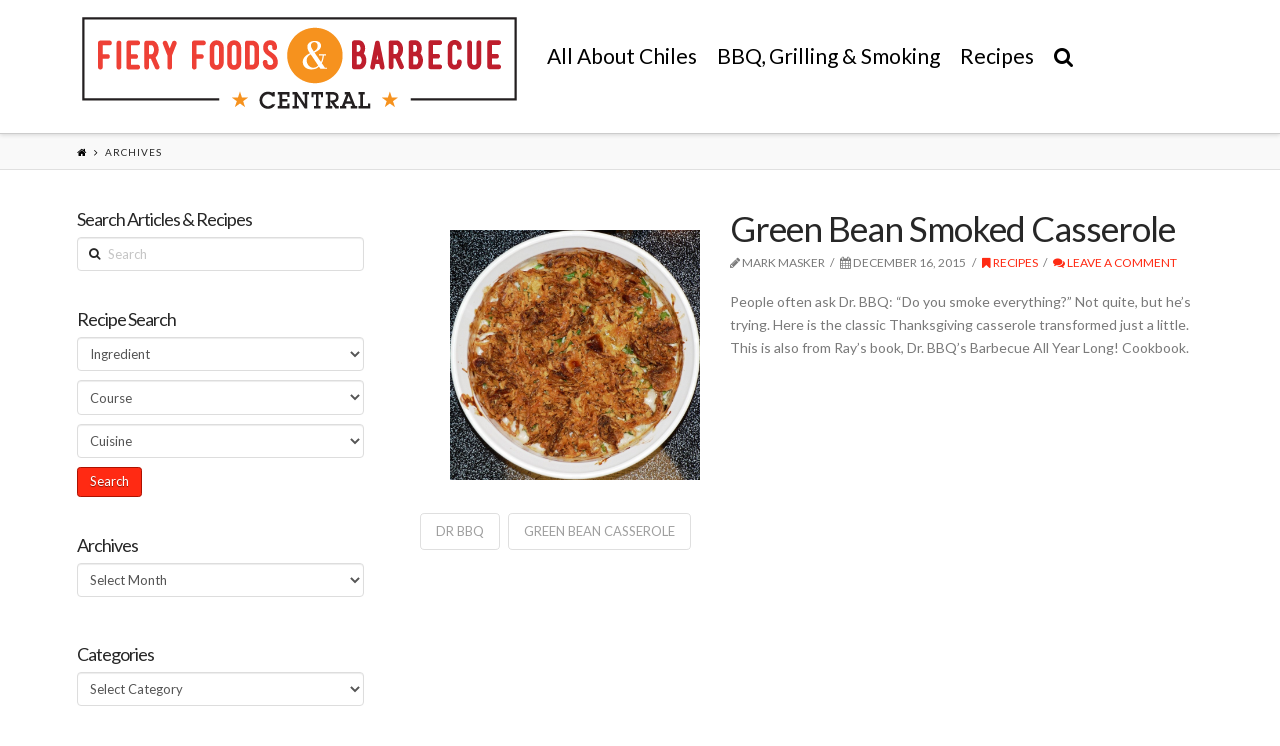

--- FILE ---
content_type: text/css
request_url: https://www.fieryfoodscentral.com/wp-content/uploads/formidable/css/formidablepro.css?ver=11302108
body_size: 8555
content:
/* WARNING: Any changes made to this file will be lost when your Formidable settings are updated */
.frm_form_field .grecaptcha-badge,.frm_hidden,.with_frm_style .frm_button.frm_hidden{display:none;}form input.frm_verify{display:none !important;}.with_frm_style fieldset{min-width:0;}legend.frm_hidden{display:none !important;}.with_frm_style .frm_form_fields{opacity:1;transition: opacity 0.1s linear;}.with_frm_style .frm_doing_ajax{opacity:.5;}.frm_transparent{color:transparent;}.input[type=file].frm_transparent:focus, .with_frm_style input[type=file]{background-color:transparent;border:none;outline:none;box-shadow:none;}.with_frm_style input[type=file]{display:initial;}.frm_preview_page:before{content:normal !important;}.frm_preview_page{padding:25px;}.with_frm_style .form-field.frm_col_field{clear:none;float:left;margin-right:20px;}.with_frm_style label.frm_primary_label{max-width:100%;}.with_frm_style .frm_top_container label.frm_primary_label,.with_frm_style .frm_hidden_container label.frm_primary_label,.with_frm_style .frm_pos_top{display:block;float:none;width:auto;}.with_frm_style .frm_inline_container label.frm_primary_label{margin-right:10px;}.with_frm_style .frm_right_container label.frm_primary_label,.with_frm_style .frm_pos_right{display:inline;float:right;margin-left:10px;}.with_frm_style .frm_none_container label.frm_primary_label,.with_frm_style .frm_pos_none,.frm_none_container label.frm_primary_label{display:none;}.with_frm_style .frm_section_heading.frm_hide_section{margin-top:0 !important;}.with_frm_style .frm_hidden_container label.frm_primary_label,.with_frm_style .frm_pos_hidden,.frm_hidden_container label.frm_primary_label{visibility:hidden;}.with_frm_style .frm_inside_container label.frm_primary_label{opacity:0;transition: opacity 0.1s linear;}.with_frm_style .frm_inside_container label.frm_visible,.frm_visible{opacity:1;}.with_frm_style .frm_description{clear:both;}.with_frm_style .frm_scale{margin-right:10px;text-align:center;float:left;}.with_frm_style .frm_scale input{display:block;margin:0;}.with_frm_style input[type=number][readonly]{-moz-appearance: textfield;}.with_frm_style select[multiple="multiple"]{height:auto;line-height:normal;}.with_frm_style select{white-space:pre-wrap;}.with_frm_style .frm_catlevel_2,.with_frm_style .frm_catlevel_3,.with_frm_style .frm_catlevel_4,.with_frm_style .frm_catlevel_5{margin-left:18px;}.with_frm_style .wp-editor-container{border:1px solid #e5e5e5;}.with_frm_style .quicktags-toolbar input{font-size:12px !important;}.with_frm_style .wp-editor-container textarea{border:none;}.with_frm_style textarea{height:auto;}.with_frm_style .auto_width #loginform input,.with_frm_style .auto_width input,.with_frm_style input.auto_width,.with_frm_style select.auto_width,.with_frm_style textarea.auto_width{width:auto;}.with_frm_style .frm_repeat_buttons{white-space:nowrap;}.with_frm_style .frm_button{text-decoration:none;border:1px solid #eee;padding:5px;display:inline;}.with_frm_style .frm_submit{clear:both;}.frm_inline_form .frm_form_field.form-field{margin-right:2.5%;display:inline-block;}.frm_inline_form .frm_submit{display:inline-block;}.with_frm_style.frm_center_submit .frm_submit{text-align:center;}.with_frm_style.frm_center_submit .frm_submit input[type=submit],.with_frm_style.frm_center_submit .frm_submit input[type=button],.with_frm_style.frm_center_submit .frm_submit button{margin-bottom:8px !important;}.with_frm_style .frm_submit input[type=submit],.with_frm_style .frm_submit input[type=button],.with_frm_style .frm_submit button{-webkit-appearance: none;cursor: pointer;}.with_frm_style.frm_center_submit .frm_submit .frm_ajax_loading{display: block;margin: 0 auto;}.with_frm_style .frm_loading_form .frm_ajax_loading{visibility:visible !important;}.with_frm_style .frm_loading_form .frm_button_submit {position: relative;opacity: .8;color: transparent !important;text-shadow: none !important;}.with_frm_style .frm_loading_form .frm_button_submit:hover,.with_frm_style .frm_loading_form .frm_button_submit:active,.with_frm_style .frm_loading_form .frm_button_submit:focus {cursor: not-allowed;color: transparent;outline: none !important;box-shadow: none;}.with_frm_style .frm_loading_form .frm_button_submit:before {content: '';display: inline-block;position: absolute;background: transparent;border: 1px solid #fff;border-top-color: transparent;border-left-color: transparent;border-radius: 50%;box-sizing: border-box;top: 50%;left: 50%;margin-top: -10px;margin-left: -10px;width: 20px;height: 20px;-webkit-animation: spin 2s linear infinite;-moz-animation:spin 2s linear infinite;-o-animation:  spin 2s linear infinite;animation: spin 2s linear infinite;}@keyframes spin {0% { transform: rotate(0deg); }100% { transform: rotate(360deg); }}.frm_forms.frm_style_formidable-style.with_frm_style{max-width:100%;direction:ltr;}.frm_style_formidable-style.with_frm_style,.frm_style_formidable-style.with_frm_style form,.frm_style_formidable-style.with_frm_style .frm-show-form div.frm_description p {text-align:left;}.frm_style_formidable-style.with_frm_style fieldset{border-width:0px;border-style:solid;border-color:#000000;margin:0;padding:0 0 15px 0;background-color:transparent;font-family:"Lucida Grande","Lucida Sans Unicode",Tahoma,sans-serif;}.frm_style_formidable-style.with_frm_style legend + h3,.frm_style_formidable-style.with_frm_style h3.frm_form_title{font-size:20px;color:#444444;font-family:"Lucida Grande","Lucida Sans Unicode",Tahoma,sans-serif;margin-top:10px;margin-bottom:10px;}.frm_style_formidable-style.with_frm_style .frm-show-form  .frm_section_heading h3{padding:15px 0 3px 0;margin:0;font-size:18px;font-family:"Lucida Grande","Lucida Sans Unicode",Tahoma,sans-serif;font-weight:bold;color:#444444;border:none;border-top:2px solid #e8e8e8;background-color:transparent}.frm_style_formidable-style.with_frm_style h3 .frm_after_collapse{display:inline;}.frm_style_formidable-style.with_frm_style h3 .frm_before_collapse{display:none;}.menu-edit #post-body-content .frm_style_formidable-style.with_frm_style .frm_section_heading h3{margin:0;}.frm_style_formidable-style.with_frm_style .frm_section_heading{margin-top:15px;}.frm_style_formidable-style.with_frm_style  .frm-show-form .frm_section_heading .frm_section_spacing,.menu-edit #post-body-content .frm_style_formidable-style.with_frm_style  .frm-show-form .frm_section_heading .frm_section_spacing{margin-bottom:12px;}.frm_style_formidable-style.with_frm_style .frm_repeat_sec{margin-bottom:20px;margin-top:20px;}.frm_style_formidable-style.with_frm_style label.frm_primary_label,.frm_style_formidable-style.with_frm_style.frm_login_form label{font-family:"Lucida Grande","Lucida Sans Unicode",Tahoma,sans-serif;font-size:14px;color:#444444;font-weight:bold;text-align:left;margin:0;padding:0 0 3px 0;width:auto;display:block;}.frm_style_formidable-style.with_frm_style .frm_form_field.frm_html_container,.frm_style_formidable-style.with_frm_style .frm_form_field .frm_show_it{font-family:"Lucida Grande","Lucida Sans Unicode",Tahoma,sans-serif;color:#666666;}.frm_style_formidable-style.with_frm_style .frm_form_field.frm_html_container{font-size:14px;}.frm_style_formidable-style.with_frm_style .frm_form_field .frm_show_it{font-size:14px;font-weight:normal;}.frm_style_formidable-style.with_frm_style .frm_icon_font{color:#444444;}.frm_style_formidable-style.with_frm_style .frm_icon_font.frm_minus_icon:before{content:"\e600";}.frm_style_formidable-style.with_frm_style .frm_icon_font.frm_plus_icon:before{content:"\e602";}.frm_style_formidable-style.with_frm_style .frm_icon_font.frm_minus_icon:before,.frm_style_formidable-style.with_frm_style .frm_icon_font.frm_plus_icon:before{color:#444444;}.frm_style_formidable-style.with_frm_style .frm_trigger.active .frm_icon_font.frm_arrow_icon:before{content:"\e62d";color:#444444;}.frm_style_formidable-style.with_frm_style .frm_trigger .frm_icon_font.frm_arrow_icon:before{content:"\e62a";color:#444444;}.frm_style_formidable-style.with_frm_style .form-field{margin-bottom:20px;}.frm_style_formidable-style.with_frm_style .frm_grid,.frm_style_formidable-style.with_frm_style .frm_grid_first,.frm_style_formidable-style.with_frm_style .frm_grid_odd {margin-bottom:0;}.frm_style_formidable-style.with_frm_style .form-field.frm_section_heading{margin-bottom:0;}.frm_style_formidable-style.with_frm_style p.description,.frm_style_formidable-style.with_frm_style div.description,.frm_style_formidable-style.with_frm_style div.frm_description,.frm_style_formidable-style.with_frm_style .frm-show-form > div.frm_description,.frm_style_formidable-style.with_frm_style .frm_error{margin:0;padding:0;font-family:"Lucida Grande","Lucida Sans Unicode",Tahoma,sans-serif;font-size:12px;color:#666666;font-weight:normal;text-align:left;font-style:normal;max-width:100%;}.frm_style_formidable-style.with_frm_style .frm-show-form div.frm_description p{font-size:14px;color:#666666;margin-top:10px;margin-bottom:25px;}.frm_style_formidable-style.with_frm_style .frm_left_container label.frm_primary_label{float:left;display:inline;width:150px;max-width:33%;margin-right:10px;}.frm_style_formidable-style.with_frm_style .frm_right_container label.frm_primary_label{display:inline;width:150px;max-width:33%;margin-left:10px;}.frm_style_formidable-style.with_frm_style .frm_form_field.frm_left_container input:not([type=radio]):not([type=checkbox]),.frm_style_formidable-style.with_frm_style .frm_form_field.frm_left_container:not(.frm_dynamic_select_container) select,.frm_style_formidable-style.with_frm_style .frm_form_field.frm_left_container textarea,.frm_style_formidable-style.with_frm_style .frm_form_field.frm_left_container .frm_opt_container,.frm_style_formidable-style.with_frm_style .frm_form_field.frm_left_container .frm-g-recaptcha,.frm_style_formidable-style.with_frm_style .frm_form_field.frm_left_container .g-recaptcha,.frm_style_formidable-style.with_frm_style .frm_form_field.frm_left_container .chosen-container,.frm_style_formidable-style.with_frm_style .frm_form_field.frm_right_container input:not([type=radio]):not([type=checkbox]),.frm_style_formidable-style.with_frm_style .frm_form_field.frm_right_container:not(.frm_dynamic_select_container) select,.frm_style_formidable-style.with_frm_style .frm_form_field.frm_right_container textarea,.frm_style_formidable-style.with_frm_style .frm_form_field.frm_right_container .frm_opt_container,.frm_style_formidable-style.with_frm_style .frm_form_field.frm_right_container .g-recaptcha,.frm_style_formidable-style.with_frm_style .frm_form_field.frm_right_container .frm-g-recaptcha,.frm_style_formidable-style.with_frm_style .frm_form_field.frm_right_container .chosen-container{max-width:62%;}.frm_style_formidable-style.with_frm_style .frm_form_field.frm_left_container .frm_combo_inputs_container .frm_form_field input,.frm_style_formidable-style.with_frm_style .frm_form_field.frm_left_container .frm_combo_inputs_container .frm_form_field select,.frm_style_formidable-style.with_frm_style .frm_form_field.frm_right_container .frm_combo_inputs_container .frm_form_field input,.frm_style_formidable-style.with_frm_style .frm_form_field.frm_right_container .frm_combo_inputs_container .frm_form_field select{max-width:100%;}.frm_style_formidable-style.with_frm_style .frm_form_field.frm_left_container .frm_opt_container,.frm_style_formidable-style.with_frm_style .frm_form_field.frm_right_container .frm_opt_container,.frm_style_formidable-style.with_frm_style .frm_form_field.frm_left_container .g-recaptcha,.frm_style_formidable-style.with_frm_style .frm_form_field.frm_right_container .g-recaptcha,.frm_style_formidable-style.with_frm_style .frm_form_field.frm_left_container .frm-g-recaptcha,.frm_style_formidable-style.with_frm_style .frm_form_field.frm_right_container .frm-g-recaptcha{display:inline-block;}.frm_style_formidable-style.with_frm_style .frm_left_container > p.description::before,.frm_style_formidable-style.with_frm_style .frm_left_container > div.description::before,.frm_style_formidable-style.with_frm_style .frm_left_container > div.frm_description::before,.frm_style_formidable-style.with_frm_style .frm_left_container > .frm_error::before,.frm_style_formidable-style.with_frm_style .frm_right_container > p.description::after,.frm_style_formidable-style.with_frm_style .frm_right_container > div.description::after,.frm_style_formidable-style.with_frm_style .frm_right_container > div.frm_description::after,.frm_style_formidable-style.with_frm_style .frm_right_container > .frm_error::after{content:'';display:inline-block;width:150px;max-width:33%;margin-right:10px;}.frm_style_formidable-style.with_frm_style .frm_left_container.frm_inline label.frm_primary_label{max-width:90%;}.frm_style_formidable-style.with_frm_style .form-field.frm_col_field div.frm_description{width:100%;max-width:100%;}.frm_style_formidable-style.with_frm_style .frm_inline_container label.frm_primary_label,.frm_style_formidable-style.with_frm_style .frm_inline_container.frm_dynamic_select_container .frm_opt_container{display:inline;}.frm_style_formidable-style.with_frm_style .frm_inline_container label.frm_primary_label{margin-right:10px;}.frm_style_formidable-style.with_frm_style .frm_pos_right{display:inline;width:150px;}.frm_style_formidable-style.with_frm_style .frm_none_container label.frm_primary_label,.frm_style_formidable-style.with_frm_style .frm_pos_none{display:none;}.frm_style_formidable-style.with_frm_style .frm_scale label{font-weight:normal;font-family:"Lucida Grande","Lucida Sans Unicode",Tahoma,sans-serif;font-size:13px;color:#444444;}.frm_style_formidable-style.with_frm_style .frm_required{color:#B94A48;font-weight:bold;}.frm_style_formidable-style.with_frm_style input[type=text],.frm_style_formidable-style.with_frm_style input[type=password],.frm_style_formidable-style.with_frm_style input[type=email],.frm_style_formidable-style.with_frm_style input[type=number],.frm_style_formidable-style.with_frm_style input[type=url],.frm_style_formidable-style.with_frm_style input[type=tel],.frm_style_formidable-style.with_frm_style input[type=search],.frm_style_formidable-style.with_frm_style select,.frm_style_formidable-style.with_frm_style textarea,.frm_style_formidable-style.with_frm_style .chosen-container{font-family:"Lucida Grande","Lucida Sans Unicode",Tahoma,sans-serif;font-size:14px;margin-bottom:0;}.frm_style_formidable-style.with_frm_style textarea{vertical-align:top;}.frm_style_formidable-style.with_frm_style input[type=text],.frm_style_formidable-style.with_frm_style input[type=password],.frm_style_formidable-style.with_frm_style input[type=email],.frm_style_formidable-style.with_frm_style input[type=number],.frm_style_formidable-style.with_frm_style input[type=url],.frm_style_formidable-style.with_frm_style input[type=tel],.frm_style_formidable-style.with_frm_style input[type=phone],.frm_style_formidable-style.with_frm_style input[type=search],.frm_style_formidable-style.with_frm_style select,.frm_style_formidable-style.with_frm_style textarea,.frm_form_fields_style,.frm_style_formidable-style.with_frm_style .frm_scroll_box .frm_opt_container,.frm_form_fields_active_style,.frm_form_fields_error_style,.frm_style_formidable-style.with_frm_style .chosen-container-multi .chosen-choices,.frm_style_formidable-style.with_frm_style .chosen-container-single .chosen-single{color:#555555;background-color:#ffffff;border-color: #cccccc;border-width:1px;border-style:solid;-moz-border-radius:4px;-webkit-border-radius:4px;border-radius:4px;width:100%;max-width:100%;font-size:14px;padding:6px 10px;-webkit-box-sizing:border-box;-moz-box-sizing:border-box;box-sizing:border-box;outline:none;font-weight:normal;box-shadow:0 1px 1px rgba(0, 0, 0, 0.075) inset;}.frm_style_formidable-style.with_frm_style input[type=file]::-webkit-file-upload-button{color:#555555;background-color:#ffffff;padding:6px 10px;border-radius:4px;border-color: #cccccc;border-width:1px;border-style:solid;}.frm_style_formidable-style.with_frm_style input[type=text],.frm_style_formidable-style.with_frm_style input[type=password],.frm_style_formidable-style.with_frm_style input[type=email],.frm_style_formidable-style.with_frm_style input[type=number],.frm_style_formidable-style.with_frm_style input[type=url],.frm_style_formidable-style.with_frm_style input[type=tel],.frm_style_formidable-style.with_frm_style input[type=file],.frm_style_formidable-style.with_frm_style input[type=search],.frm_style_formidable-style.with_frm_style select{height:32px;line-height:1.3;}.frm_style_formidable-style.with_frm_style select[multiple="multiple"]{height:auto ;}.frm_style_formidable-style.with_frm_style input[type=file]{color: #555555;padding:0px;font-family:"Lucida Grande","Lucida Sans Unicode",Tahoma,sans-serif;font-size:14px;}.frm_style_formidable-style.with_frm_style input[type=file].frm_transparent{color:transparent;}.frm_style_formidable-style.with_frm_style select{width:100%;max-width:100%;}.frm_style_formidable-style.with_frm_style input.frm_other_input:not(.frm_other_full){width:auto ;margin-left:5px ;}.frm_style_formidable-style.with_frm_style .horizontal_radio input.frm_other_input:not(.frm_other_full):not(.frm_pos_none) {display:inline-block;}.frm_style_formidable-style.with_frm_style .frm_full input.frm_other_input:not(.frm_other_full){margin-left:0 ;margin-top:8px;}.frm_style_formidable-style.with_frm_style .frm_other_container select:not([multiple="multiple"]){width:auto;}.frm_style_formidable-style.with_frm_style .wp-editor-wrap{width:100%;max-width:100%;}.frm_style_formidable-style.with_frm_style .wp-editor-container textarea{border:none;}.frm_style_formidable-style.with_frm_style .mceIframeContainer{background-color:#ffffff;}.frm_style_formidable-style.with_frm_style .auto_width input,.frm_style_formidable-style.with_frm_style input.auto_width,.frm_style_formidable-style.with_frm_style select.auto_width,.frm_style_formidable-style.with_frm_style textarea.auto_width{width:auto;}.frm_style_formidable-style.with_frm_style input[disabled],.frm_style_formidable-style.with_frm_style select[disabled],.frm_style_formidable-style.with_frm_style textarea[disabled],.frm_style_formidable-style.with_frm_style input[readonly],.frm_style_formidable-style.with_frm_style select[readonly],.frm_style_formidable-style.with_frm_style textarea[readonly]{background-color:#ffffff;color: #A1A1A1;border-color:#E5E5E5;}.frm_style_formidable-style.with_frm_style input::placeholder,.frm_style_formidable-style.with_frm_style textarea::placeholder{color: #A1A1A1;}.frm_style_formidable-style.with_frm_style input::-webkit-input-placeholder,.frm_style_formidable-style.with_frm_style textarea::-webkit-input-placeholder{color: #A1A1A1;}.frm_style_formidable-style.with_frm_style input::-moz-placeholder,.frm_style_formidable-style.with_frm_style textarea::-moz-placeholder{color: #A1A1A1;}.frm_style_formidable-style.with_frm_style input:-ms-input-placeholder,frm_style_formidable-style.with_frm_style textarea:-ms-input-placeholder{color: #A1A1A1;}.frm_style_formidable-style.with_frm_style input:-moz-placeholder,.frm_style_formidable-style.with_frm_style textarea:-moz-placeholder{color: #A1A1A1;}.frm_style_formidable-style.with_frm_style .frm_default,.frm_style_formidable-style.with_frm_style input.frm_default,.frm_style_formidable-style.with_frm_style textarea.frm_default,.frm_style_formidable-style.with_frm_style select.frm_default,.frm_style_formidable-style.with_frm_style .placeholder,.frm_style_formidable-style.with_frm_style .chosen-container-multi .chosen-choices li.search-field .default,.frm_style_formidable-style.with_frm_style .chosen-container-single .chosen-default{color: #A1A1A1;}.frm_style_formidable-style.with_frm_style .form-field input:not([type=file]):focus,.frm_style_formidable-style.with_frm_style select:focus,.frm_style_formidable-style.with_frm_style textarea:focus,.frm_style_formidable-style.with_frm_style .frm_focus_field input[type=text],.frm_style_formidable-style.with_frm_style .frm_focus_field input[type=password],.frm_style_formidable-style.with_frm_style .frm_focus_field input[type=email],.frm_style_formidable-style.with_frm_style .frm_focus_field input[type=number],.frm_style_formidable-style.with_frm_style .frm_focus_field input[type=url],.frm_style_formidable-style.with_frm_style .frm_focus_field input[type=tel],.frm_style_formidable-style.with_frm_style .frm_focus_field input[type=search],.frm_form_fields_active_style,.frm_style_formidable-style.with_frm_style .chosen-container-active .chosen-choices{background-color:#ffffff;border-color:#66afe9;box-shadow:0 1px 1px rgba(0, 0, 0, 0.075) inset, 0 0 8px rgba(102,175,233, 0.6);}.frm_style_formidable-style.with_frm_style .frm_submit.frm_inline_submit::before {content:"before";font-family:"Lucida Grande","Lucida Sans Unicode",Tahoma,sans-serif;font-size:14px;color:#444444;font-weight:bold;margin:0;padding:0 0 3px 0;width:auto;display:block;visibility:hidden;}.frm_style_formidable-style.with_frm_style .frm_submit.frm_inline_submit input,.frm_style_formidable-style.with_frm_style .frm_submit.frm_inline_submit button {margin-top: 0 ;}.frm_style_formidable-style.with_frm_style .frm_compact .frm_dropzone.dz-clickable .dz-message,.frm_style_formidable-style.with_frm_style input[type=submit],.frm_style_formidable-style.with_frm_style .frm_submit input[type=button],.frm_style_formidable-style.with_frm_style .frm_submit button,.frm_form_submit_style,.frm_style_formidable-style.with_frm_style.frm_login_form input[type=submit]{width:auto;font-family:"Lucida Grande","Lucida Sans Unicode",Tahoma,sans-serif;font-size:14px;height:auto;line-height:normal;text-align:center;background: #ffffff;border-width:1px;border-color: #cccccc;border-style:solid;color:#444444;cursor:pointer;font-weight:normal;-moz-border-radius:4px;-webkit-border-radius:4px;border-radius:4px;text-shadow:none;padding:6px 11px;-moz-box-sizing:border-box;box-sizing:border-box;-ms-box-sizing:border-box;-moz-box-shadow:0 1px 1px #eeeeee;-webkit-box-shadow:0 1px 1px #eeeeee;box-shadow:0 1px 1px #eeeeee;margin:10px;margin-left:0;margin-right:0;vertical-align:middle;}.frm_style_formidable-style.with_frm_style .frm_compact .frm_dropzone.dz-clickable .dz-message{margin:0;}.frm_style_formidable-style.with_frm_style input[type=submit]:hover,.frm_style_formidable-style.with_frm_style .frm_submit input[type=button]:hover,.frm_style_formidable-style.with_frm_style .frm_submit button:hover,.frm_style_formidable-style.with_frm_style.frm_login_form input[type=submit]:hover{background: #efefef;border-color: #cccccc;color: #444444;}.frm_style_formidable-style.with_frm_style.frm_center_submit .frm_submit .frm_ajax_loading{margin-bottom:10px;}.frm_style_formidable-style.with_frm_style input[type=submit]:focus,.frm_style_formidable-style.with_frm_style .frm_submit input[type=button]:focus,.frm_style_formidable-style.with_frm_style .frm_submit button:focus,.frm_style_formidable-style.with_frm_style.frm_login_form input[type=submit]:focus,.frm_style_formidable-style.with_frm_style input[type=submit]:active,.frm_style_formidable-style.with_frm_style .frm_submit input[type=button]:active,.frm_style_formidable-style.with_frm_style .frm_submit button:active,.frm_style_formidable-style.with_frm_style.frm_login_form input[type=submit]:active{background: #efefef;border-color: #cccccc;color: #444444;}.frm_style_formidable-style.with_frm_style .frm_loading_form .frm_button_submit,.frm_style_formidable-style.with_frm_style .frm_loading_form .frm_button_submit:hover,.frm_style_formidable-style.with_frm_style .frm_loading_form .frm_button_submit:active,.frm_style_formidable-style.with_frm_style .frm_loading_form .frm_button_submit:focus{color: transparent ;background: #ffffff;}.frm_style_formidable-style.with_frm_style .frm_loading_form .frm_button_submit:before {border-bottom-color: #444444;border-right-color: #444444;max-height:auto;max-width:auto;}.frm_style_formidable-style.with_frm_style a.frm_save_draft{font-family:"Lucida Grande","Lucida Sans Unicode",Tahoma,sans-serif;font-size:14px;font-weight:normal;}.frm_style_formidable-style.with_frm_style #frm_field_cptch_number_container{font-family:"Lucida Grande","Lucida Sans Unicode",Tahoma,sans-serif;font-size:14px;color:#444444;font-weight:bold;clear:both;}.frm_style_formidable-style.with_frm_style .frm_radio{display:block;}.frm_style_formidable-style.with_frm_style .horizontal_radio .frm_radio{margin:0 5px 0 0;}.frm_style_formidable-style.with_frm_style .frm_checkbox{display:block;}.frm_style_formidable-style.with_frm_style .vertical_radio .frm_checkbox,.frm_style_formidable-style.with_frm_style .vertical_radio .frm_radio,.vertical_radio .frm_catlevel_1{display:block;}.frm_style_formidable-style.with_frm_style .horizontal_radio .frm_checkbox,.frm_style_formidable-style.with_frm_style .horizontal_radio .frm_radio,.horizontal_radio .frm_catlevel_1{display:inline-block;}.frm_style_formidable-style.with_frm_style .frm_radio label,.frm_style_formidable-style.with_frm_style .frm_checkbox label{font-family:"Lucida Grande","Lucida Sans Unicode",Tahoma,sans-serif;font-size:13px;color:#444444;font-weight:normal;display:inline;white-space:normal;}.frm_style_formidable-style.with_frm_style .frm_radio input[type=radio],.frm_style_formidable-style.with_frm_style .frm_checkbox input[type=checkbox] {font-size: 13px;position: static;;}.frm_style_formidable-style.with_frm_style .frm_blank_field input[type=text],.frm_style_formidable-style.with_frm_style .frm_blank_field input[type=password],.frm_style_formidable-style.with_frm_style .frm_blank_field input[type=url],.frm_style_formidable-style.with_frm_style .frm_blank_field input[type=tel],.frm_style_formidable-style.with_frm_style .frm_blank_field input[type=number],.frm_style_formidable-style.with_frm_style .frm_blank_field input[type=email],.frm_style_formidable-style.with_frm_style .frm_blank_field textarea,.frm_style_formidable-style.with_frm_style .frm_blank_field .mce-edit-area iframe,.frm_style_formidable-style.with_frm_style .frm_blank_field select,.frm_form_fields_error_style,.frm_style_formidable-style.with_frm_style .frm_blank_field .frm-g-recaptcha iframe,.frm_style_formidable-style.with_frm_style .frm_blank_field .g-recaptcha iframe,.frm_style_formidable-style.with_frm_style .frm_blank_field .chosen-container-multi .chosen-choices,.frm_style_formidable-style.with_frm_style .frm_form_field :invalid{color:#444444;background-color:#ffffff;border-color:#B94A48;border-width:1px;border-style:solid;}.frm_style_formidable-style.with_frm_style .frm_blank_field .sigWrapper{border-color:#B94A48 !important;}.frm_style_formidable-style.with_frm_style .frm_error{font-weight:bold;}.frm_style_formidable-style.with_frm_style .frm_blank_field label,.frm_style_formidable-style.with_frm_style .frm_error{color:#B94A48;}.frm_style_formidable-style.with_frm_style .frm_error_style{background-color:#F2DEDE;border:1px solid #EBCCD1;border-radius:4px;color: #B94A48;font-size:14px;margin:0;margin-bottom:20px;}.frm_style_formidable-style.with_frm_style .frm_message,.frm_success_style{border:1px solid #D6E9C6;background-color:#DFF0D8;color:#468847;border-radius:4px;}.frm_style_formidable-style.with_frm_style .frm_message p{color:#468847;}.frm_style_formidable-style.with_frm_style .frm_message{margin:5px 0 15px;font-size:14px;}.frm_style_formidable-style.with_frm_style .frm-grid td,.frm-grid th{border-color:#cccccc;}.form_results.frm_style_formidable-style.with_frm_style{border:1px solid #cccccc;}.form_results.frm_style_formidable-style.with_frm_style tr td{color: #555555;border-top:1px solid #cccccc;}.form_results.frm_style_formidable-style.with_frm_style tr.frm_even,.frm-grid .frm_even{background-color:#ffffff;}.frm_style_formidable-style.with_frm_style #frm_loading .progress-striped .progress-bar{background-image:linear-gradient(45deg, #cccccc 25%, rgba(0, 0, 0, 0) 25%, rgba(0, 0, 0, 0) 50%, ##cccccc 50%, #cccccc 75%, rgba(0, 0, 0, 0) 75%, rgba(0, 0, 0, 0));}.frm_style_formidable-style.with_frm_style #frm_loading .progress-bar{background-color:#ffffff;}.frm_style_formidable-style.with_frm_style .frm_grid,.frm_style_formidable-style.with_frm_style .frm_grid_first,.frm_style_formidable-style.with_frm_style .frm_grid_odd{border-color: #cccccc;}.frm_style_formidable-style.with_frm_style .frm_grid.frm_blank_field,.frm_style_formidable-style.with_frm_style .frm_grid_first.frm_blank_field,.frm_style_formidable-style.with_frm_style .frm_grid_odd.frm_blank_field{background-color:#F2DEDE;border-color:#EBCCD1;}.frm_style_formidable-style.with_frm_style .frm_grid_first,.frm_style_formidable-style.with_frm_style .frm_grid_odd{background-color:#ffffff;}.frm_style_formidable-style.with_frm_style .frm_grid{background-color:#ffffff;}.frm_style_formidable-style.with_frm_style .frm_form_field.frm_html_scroll_box{background-color:#ffffff;border-color: #cccccc;border-width:1px;border-style:solid;-moz-border-radius:4px;-webkit-border-radius:4px;border-radius:4px;width:100%;font-size:14px;padding:6px 10px;outline:none;}.frm_style_formidable-style.with_frm_style .frm_form_field.frm_total input,.frm_style_formidable-style.with_frm_style .frm_form_field.frm_total textarea{color: #555555;background-color:transparent;border:none;display:inline;width:auto;padding:0;}.frm_style_formidable-style.with_frm_style .frm_form_field.frm_text_block .frm_checkbox label,.frm_style_formidable-style.with_frm_style .frm_form_field.frm_text_block .frm_radio label{padding-left:20px;display:block;}.frm_style_formidable-style.with_frm_style .frm_form_field.frm_text_block .frm_checkbox input[type=checkbox],.frm_style_formidable-style.with_frm_style .frm_form_field.frm_text_block .frm_radio input[type=radio]{margin-left:-20px;}.frm_style_formidable-style.with_frm_style .frm_button{padding:6px 11px;-moz-border-radius:4px;-webkit-border-radius:4px;border-radius:4px;font-size:14px;font-family:"Lucida Grande","Lucida Sans Unicode",Tahoma,sans-serif;font-weight:normal;color:#444444;background: #ffffff;border-width:1px;border-color: #cccccc;height:auto;}.frm_style_formidable-style.with_frm_style .frm_button .frm_icon_font:before{font-size:14px;}.frm_style_formidable-style.with_frm_style .frm_dropzone{border-color: #cccccc;border-radius:4px;color: #555555;background-color:#ffffff;}.frm_style_formidable-style.with_frm_style .frm_dropzone .frm_upload_icon:before,.frm_style_formidable-style.with_frm_style .frm_dropzone .dz-remove{color: #555555;}.frm_style_formidable-style.with_frm_style .frm_blank_field .frm_dropzone{border-color:#B94A48;color:#444444;background-color:#ffffff;}.frm_style_formidable-style.with_frm_style .chosen-container{font-size:14px;}.frm_style_formidable-style.with_frm_style .chosen-container .chosen-results li,.frm_style_formidable-style.with_frm_style .chosen-container .chosen-results li span{color:#555555;}.frm_style_formidable-style.with_frm_style .chosen-container-single .chosen-single{height:32px;line-height:1.3;}.frm_style_formidable-style.with_frm_style .chosen-container-single .chosen-single div{top:3px;}.frm_style_formidable-style.with_frm_style .chosen-container-single .chosen-search input[type="text"]{height:32px;}.frm_style_formidable-style.with_frm_style .chosen-container-multi .chosen-choices li.search-field input[type="text"]{height:15px;}.frm_style_formidable-style.with_frm_style .frm_page_bar input,.frm_style_formidable-style.with_frm_style .frm_page_bar input:disabled{color: #ffffff;background-color: #dddddd;border-color: #dfdfdf;border-width: 2px;}.frm_style_formidable-style.with_frm_style .frm_progress_line input.frm_page_back{background-color: #008ec2;}.frm_style_formidable-style.with_frm_style .frm_page_bar .frm_current_page input[type="button"]{background-color: #dddddd;border-color: #dfdfdf;opacity:1;}.frm_style_formidable-style.with_frm_style .frm_current_page .frm_rootline_title{color: #008ec2;}.frm_style_formidable-style.with_frm_style .frm_rootline_title,.frm_style_formidable-style.with_frm_style .frm_pages_complete,.frm_style_formidable-style.with_frm_style .frm_percent_complete{color: #666666;}.frm_style_formidable-style.with_frm_style .frm_progress_line input,.frm_style_formidable-style.with_frm_style .frm_progress_line input:disabled {border-color: #dfdfdf;}.frm_style_formidable-style.with_frm_style .frm_progress_line.frm_show_lines input {border-left-color: #ffffff;border-right-color: #ffffff;border-left-width: 1px ;border-right-width: 1px ;}.frm_style_formidable-style.with_frm_style .frm_progress_line li:first-of-type input {border-left-color: #008ec2;}.frm_style_formidable-style.with_frm_style .frm_progress_line li:last-of-type input {border-right-color: #008ec2;}.frm_style_formidable-style.with_frm_style .frm_progress_line li:last-of-type input.frm_page_skip {border-right-color: #dfdfdf;}.frm_style_formidable-style.with_frm_style .frm_progress_line .frm_current_page input[type="button"] {border-left-color: #dfdfdf;}.frm_style_formidable-style.with_frm_style .frm_progress_line.frm_show_lines .frm_current_page input[type="button"] {border-right-color: #ffffff;}.frm_style_formidable-style.with_frm_style .frm_progress_line input.frm_page_back {border-color: #008ec2;}.frm_style_formidable-style.with_frm_style .frm_progress_line.frm_show_lines input.frm_page_back{border-left-color: #008ec2;border-right-color: #ffffff;}.frm_style_formidable-style.with_frm_style .frm_rootline.frm_show_lines:before {border-color: #dfdfdf;border-top-width: 2px;top: 15px;}.frm_style_formidable-style.with_frm_style .frm_rootline input,.frm_style_formidable-style.with_frm_style .frm_rootline input:hover {width: 30px;height: 30px;border-radius: 30px;padding: 0;}.frm_style_formidable-style.with_frm_style .frm_rootline input:focus {border-color: #008ec2;}.frm_style_formidable-style.with_frm_style .frm_rootline .frm_current_page input[type="button"] {border-color: #007aae;background-color: #008ec2;color: #ffffff;}.frm_style_formidable-style.with_frm_style .frm_progress_line input,.frm_style_formidable-style.with_frm_style .frm_progress_line input:disabled,.frm_style_formidable-style.with_frm_style .frm_progress_line .frm_current_page input[type="button"],.frm_style_formidable-style.with_frm_style .frm_rootline.frm_no_numbers input,.frm_style_formidable-style.with_frm_style .frm_rootline.frm_no_numbers .frm_current_page input[type="button"] {color: transparent !important;}@media only screen and (max-width: 600px){.frm_style_formidable-style.with_frm_style .frm_form_field.frm_half.frm_left_container input:not([type=radio]):not([type=checkbox]),.frm_style_formidable-style.with_frm_style .frm_form_field.frm_half.frm_left_container select,.frm_style_formidable-style.with_frm_style .frm_form_field.frm_half.frm_left_container textarea,.frm_style_formidable-style.with_frm_style .frm_form_field.frm_half.frm_left_container .frm_opt_container,.frm_style_formidable-style.with_frm_style .frm_form_field.frm_half.frm_left_container.frm-g-recaptcha,.frm_style_formidable-style.with_frm_style .frm_form_field.frm_half.frm_left_container.g-recaptcha,.frm_style_formidable-style.with_frm_style .frm_form_field.frm_half.frm_left_container .chosen-container,.frm_style_formidable-style.with_frm_style .frm_form_field.frm_half.frm_right_container input:not([type=radio]):not([type=checkbox]),.frm_style_formidable-style.with_frm_style .frm_form_field.frm_half.frm_right_container select,.frm_style_formidable-style.with_frm_style .frm_form_field.frm_half.frm_right_container textarea,.frm_style_formidable-style.with_frm_style .frm_form_field.frm_half.frm_right_container .frm_opt_container,.frm_style_formidable-style.with_frm_style .frm_form_field.frm_half.frm_right_container.frm-g-recaptcha,.frm_style_formidable-style.with_frm_style .frm_form_field.frm_half.frm_right_container.g-recaptcha,.frm_style_formidable-style.with_frm_style .frm_form_field.frm_half.frm_right_container .chosen-container{max-width:100%;}.frm_style_formidable-style.with_frm_style .frm_form_field.frm_left_half.frm_left_container .frm_primary_label,.frm_style_formidable-style.with_frm_style .frm_form_field.frm_right_half.frm_left_container .frm_primary_label,.frm_style_formidable-style.with_frm_style .frm_form_field.frm_first_half.frm_left_container .frm_primary_label,.frm_style_formidable-style.with_frm_style .frm_form_field.frm_last_half.frm_left_container .frm_primary_label,.frm_style_formidable-style.with_frm_style .frm_form_field.frm_half.frm_left_container .frm_primary_label,.frm_style_formidable-style.with_frm_style .frm_form_field.frm_left_half.frm_right_container .frm_primary_label,.frm_style_formidable-style.with_frm_style .frm_form_field.frm_right_half.frm_right_container .frm_primary_label,.frm_style_formidable-style.with_frm_style .frm_form_field.frm_first_half.frm_right_container .frm_primary_label,.frm_style_formidable-style.with_frm_style .frm_form_field.frm_last_half.frm_right_container .frm_primary_label,.frm_style_formidable-style.with_frm_style .frm_form_field.frm_half.frm_right_container .frm_primary_label{max-width:100%;margin-right:0;margin-left:0;padding-right:0;padding-left:0;width:100%;}.frm_style_formidable-style.with_frm_style .frm_repeat_inline,.frm_style_formidable-style.with_frm_style .frm_repeat_grid{margin: 20px 0;}.frm_style_formidable-style.with_frm_style .frm_form_field.frm_first_half.frm_right_container div.frm_description,.frm_style_formidable-style.with_frm_style .frm_form_field.frm_first_half.frm_right_container .frm_error,.frm_style_formidable-style.with_frm_style .frm_form_field.frm_first_half .frm_right_container div.frm_description,.frm_style_formidable-style.with_frm_style .frm_form_field.frm_first_half .frm_right_container .frm_error,.frm_style_formidable-style.with_frm_style .frm_form_field.frm_last_half.frm_right_container div.frm_description,.frm_style_formidable-style.with_frm_style .frm_form_field.frm_last_half.frm_right_container .frm_error,.frm_style_formidable-style.with_frm_style .frm_form_field.frm_half.frm_right_container div.frm_description,.frm_style_formidable-style.with_frm_style .frm_form_field.frm_half.frm_right_container .frm_error,.frm_style_formidable-style.with_frm_style .frm_form_field.frm_first_half.frm_left_container div.frm_description,.frm_style_formidable-style.with_frm_style .frm_form_field.frm_first_half.frm_left_container .frm_error,.frm_style_formidable-style.with_frm_style .frm_form_field.frm_first_half .frm_left_container div.frm_description,.frm_style_formidable-style.with_frm_style .frm_form_field.frm_first_half .frm_left_container .frm_error,.frm_style_formidable-style.with_frm_style .frm_form_field.frm_last_half.frm_left_container div.frm_description,.frm_style_formidable-style.with_frm_style .frm_form_field.frm_last_half.frm_left_container .frm_error,.frm_style_formidable-style.with_frm_style .frm_form_field.frm_half.frm_left_container div.frm_description,.frm_style_formidable-style.with_frm_style .frm_form_field.frm_half.frm_left_container .frm_error{margin-right:0;margin-left:0;padding-right:0;padding-left:0;}}@media only screen and (max-width: 500px) {.frm_style_formidable-style.with_frm_style .frm_form_field.frm_left_container input:not([type=radio]):not([type=checkbox]),.frm_style_formidable-style.with_frm_style .frm_form_field.frm_left_container:not(.frm_dynamic_select_container) select,.frm_style_formidable-style.with_frm_style .frm_form_field.frm_left_container textarea,.frm_style_formidable-style.with_frm_style .frm_form_field.frm_left_container .frm_opt_container,.frm_style_formidable-style.with_frm_style .frm_form_field.frm_left_container .frm-g-recaptcha,.frm_style_formidable-style.with_frm_style .frm_form_field.frm_left_container .g-recaptcha,.frm_style_formidable-style.with_frm_style .frm_form_field.frm_left_container .chosen-container,.frm_style_formidable-style.with_frm_style .frm_form_field.frm_right_container input:not([type=radio]):not([type=checkbox]),.frm_style_formidable-style.with_frm_style .frm_form_field.frm_right_container:not(.frm_dynamic_select_container) select,.frm_style_formidable-style.with_frm_style .frm_form_field.frm_right_container textarea,.frm_style_formidable-style.with_frm_style .frm_form_field.frm_right_container .frm_opt_container,.frm_style_formidable-style.with_frm_style .frm_form_field.frm_right_container .frm-g-recaptcha,.frm_style_formidable-style.with_frm_style .frm_form_field.frm_right_container .g-recaptcha,.frm_style_formidable-style.with_frm_style .frm_form_field.frm_right_container .chosen-container{max-width:100%;}.frm_style_formidable-style.with_frm_style .frm_left_container > p.description::before,.frm_style_formidable-style.with_frm_style .frm_left_container > div.description::before,.frm_style_formidable-style.with_frm_style .frm_left_container > div.frm_description::before,.frm_style_formidable-style.with_frm_style .frm_left_container > .frm_error::before,.frm_style_formidable-style.with_frm_style .frm_right_container > p.description::after,.frm_style_formidable-style.with_frm_style .frm_right_container > div.description::after,.frm_style_formidable-style.with_frm_style .frm_right_container > div.frm_description::after,.frm_style_formidable-style.with_frm_style .frm_right_container > .frm_error::after{display:none;}.frm_style_formidable-style.with_frm_style .frm_left_container label.frm_primary_label,.frm_style_formidable-style.with_frm_style .frm_right_container label.frm_primary_label{width:100%;max-width:100%;margin-right:0;margin-left:0;padding-right:0;padding-left:0;}}.frm_ajax_loading{visibility:hidden;width:auto;}.frm_form_submit_style{height:auto;}a.frm_save_draft{cursor:pointer;}.horizontal_radio .frm_radio{margin:0 5px 0 0;}.horizontal_radio .frm_checkbox{margin:0;margin-right:5px;}.vertical_radio .frm_checkbox,.vertical_radio .frm_radio,.vertical_radio .frm_catlevel_1{display:block;}.horizontal_radio .frm_checkbox,.horizontal_radio .frm_radio,.horizontal_radio .frm_catlevel_1{display:inline-block;}.frm_file_container .frm_file_link,.with_frm_style .frm_radio label .frm_file_container,.with_frm_style .frm_checkbox label .frm_file_container{display:inline-block;margin:5px;vertical-align:middle;}.with_frm_style .frm_radio input[type=radio]{border-radius:10px;-webkit-appearance:radio;}.with_frm_style .frm_checkbox input[type=checkbox]{border-radius:0;-webkit-appearance:checkbox;}.with_frm_style .frm_radio input[type=radio],.with_frm_style .frm_checkbox input[type=checkbox]{display:inline-block;margin-right:5px;width:auto;border:none;vertical-align:baseline;}.with_frm_style :invalid,.with_frm_style :-moz-submit-invalid,.with_frm_style :-moz-ui-invalid{box-shadow:none;}.with_frm_style .frm_error_style img{padding-right:10px;vertical-align:middle;border:none;}.with_frm_style .frm_trigger{cursor:pointer;}.with_frm_style .frm_error_style,.with_frm_style .frm_message,.frm_success_style{-moz-border-radius:4px;-webkit-border-radius:4px;border-radius:4px;padding:15px;}.with_frm_style .frm_message p{margin-bottom:5px;}.frm_form_fields_style,.frm_form_fields_active_style,.frm_form_fields_error_style,.frm_form_submit_style{width:auto;}.with_frm_style .frm_trigger span{float:left;}.with_frm_style table.frm-grid,#content .with_frm_style table.frm-grid{border-collapse:collapse;border:none;}.frm-grid td,.frm-grid th{padding:5px;border-width:1px;border-style:solid;border-color:#cccccc;border-top:none;border-left:none;border-right:none;}table.form_results.with_frm_style{border:1px solid #ccc;}table.form_results.with_frm_style tr td{text-align:left;color:#555555;padding:7px 9px;border-top:1px solid #cccccc;}table.form_results.with_frm_style tr.frm_even,.frm-grid .frm_even{background-color:#fff;}table.form_results.with_frm_style tr.frm_odd,.frm-grid .frm_odd{background-color:#ffffff;}.frm_collapse .ui-icon{display:inline-block;}.frm_toggle_container{border:1px solid transparent;}.frm_toggle_container ul{margin:5px 0;padding-left:0;list-style-type:none;}.frm_toggle_container .frm_month_heading{text-indent:15px;}.frm_toggle_container .frm_month_listing{margin-left:40px;}#frm_loading{display:none;position:fixed;top:0;left:0;width:100%;height:100%;z-index:99999;}#frm_loading h3{font-weight:500;padding-bottom:15px;color:#fff;font-size:24px;}#frm_loading_content{position:fixed;top:20%;left:33%;width:33%;text-align:center;padding-top:30px;font-weight:bold;z-index:9999999;}#frm_loading img{max-width:100%;}#frm_loading .progress{border-radius:4px;box-shadow:0 1px 2px rgba(0, 0, 0, 0.1) inset;height:20px;margin-bottom:20px;overflow:hidden;}#frm_loading .progress.active .progress-bar{animation:2s linear 0s normal none infinite progress-bar-stripes;}#frm_loading .progress-striped .progress-bar{background-image:linear-gradient(45deg, #cccccc 25%, rgba(0, 0, 0, 0) 25%, rgba(0, 0, 0, 0) 50%, #cccccc 50%, #cccccc 75%, rgba(0, 0, 0, 0) 75%, rgba(0, 0, 0, 0));background-size:40px 40px;}#frm_loading .progress-bar{background-color:#ffffff;box-shadow:0 -1px 0 rgba(0, 0, 0, 0.15) inset;float:left;height:100%;line-height:20px;text-align:center;transition:width 0.6s ease 0s;width:100%;}.frm_image_from_url{height:50px;}.frm-loading-img{background:url(//www.fieryfoodscentral.com/wp-content/plugins/formidable/images/ajax_loader.gif) no-repeat center center;padding:6px 12px;}select.frm_loading_lookup{background-image: url(//www.fieryfoodscentral.com/wp-content/plugins/formidable/images/ajax_loader.gif) !important;background-position: 10px;background-repeat: no-repeat;color: transparent !important;}.with_frm_style .frm_form_field{clear:both;}.frm_form_field.frm_right_half,.frm_form_field.frm_right_third,.frm_form_field.frm_right_two_thirds,.frm_form_field.frm_right_fourth,.frm_form_field.frm_right_fifth,.frm_form_field.frm_right_inline,.frm_form_field.frm_last_half,.frm_form_field.frm_last_third,.frm_form_field.frm_last_two_thirds,.frm_form_field.frm_last_fourth,.frm_form_field.frm_last_fifth,.frm_form_field.frm_last_sixth,.frm_form_field.frm_last_seventh,.frm_form_field.frm_last_eighth,.frm_form_field.frm_last_inline,.frm_form_field.frm_last,.frm_form_field.frm_half,.frm_submit.frm_half,.frm_form_field.frm_third,.frm_submit.frm_third,.frm_form_field.frm_two_thirds,.frm_form_field.frm_fourth,.frm_submit.frm_fourth,.frm_form_field.frm_three_fourths,.frm_form_field.frm_fifth,.frm_submit.frm_fifth,.frm_form_field.frm_two_fifths,.frm_form_field.frm_three_fifths,.frm_form_field.frm_four_fifths,.frm_form_field.frm_sixth,.frm_submit.frm_sixth,.frm_form_field.frm_seventh,.frm_submit.frm_seventh,.frm_form_field.frm_eighth,.frm_submit.frm_eighth,.frm_form_field.frm_inline,.frm_submit.frm_inline{clear:none;float:left;margin-left:2.5%;}.frm_form_field.frm_left_half,.frm_form_field.frm_left_third,.frm_form_field.frm_left_two_thirds,.frm_form_field.frm_left_fourth,.frm_form_field.frm_left_fifth,.frm_form_field.frm_left_inline,.frm_form_field.frm_first_half,.frm_form_field.frm_first_third,.frm_form_field.frm_first_two_thirds,.frm_form_field.frm_first_fourth,.frm_form_field.frm_first_fifth,.frm_form_field.frm_first_sixth,.frm_form_field.frm_first_seventh,.frm_form_field.frm_first_eighth,.frm_form_field.frm_first_inline,.frm_form_field.frm_first{clear:left;float:left;margin-left:0;}.frm_form_field.frm_alignright{float:right !important;}.frm_form_field.frm_left_half,.frm_form_field.frm_right_half,.frm_form_field.frm_first_half,.frm_form_field.frm_last_half,.frm_form_field.frm_half,.frm_submit.frm_half{width:48.75%;}.frm_form_field.frm_left_third,.frm_form_field.frm_third,.frm_submit.frm_third,.frm_form_field.frm_right_third,.frm_form_field.frm_first_third,.frm_form_field.frm_last_third{width:31.66%;}.frm_form_field.frm_left_two_thirds,.frm_form_field.frm_right_two_thirds,.frm_form_field.frm_first_two_thirds,.frm_form_field.frm_last_two_thirds,.frm_form_field.frm_two_thirds{width:65.82%;}.frm_form_field.frm_left_fourth,.frm_form_field.frm_fourth,.frm_submit.frm_fourth,.frm_form_field.frm_right_fourth,.frm_form_field.frm_first_fourth,.frm_form_field.frm_last_fourth{width:23.12%;}.frm_form_field.frm_three_fourths{width:74.36%;}.frm_form_field.frm_left_fifth,.frm_form_field.frm_fifth,.frm_submit.frm_fifth,.frm_form_field.frm_right_fifth,.frm_form_field.frm_first_fifth,.frm_form_field.frm_last_fifth{width:18%;}.frm_form_field.frm_two_fifths {width:38.5%;}.frm_form_field.frm_three_fifths {width:59%;}.frm_form_field.frm_four_fifths {width:79.5%;}.frm_form_field.frm_sixth,.frm_submit.frm_sixth,.frm_form_field.frm_first_sixth,.frm_form_field.frm_last_sixth{width:14.58%;}.frm_form_field.frm_seventh,.frm_submit.frm_seventh,.frm_form_field.frm_first_seventh,.frm_form_field.frm_last_seventh{width:12.14%;}.frm_form_field.frm_eighth,.frm_submit.frm_eighth,.frm_form_field.frm_first_eighth,.frm_form_field.frm_last_eighth{width:10.31%;}.frm_form_field.frm_left_inline,.frm_form_field.frm_first_inline,.frm_form_field.frm_inline,.frm_submit.frm_inline,.frm_form_field.frm_right_inline,.frm_form_field.frm_last_inline{width:auto;}.frm_full,.frm_full .wp-editor-wrap,.frm_full input:not([type='checkbox']):not([type='radio']):not([type='button']),.frm_full select,.frm_full textarea{width:100% !important;}.frm_full .wp-editor-wrap input{width:auto !important;}@media only screen and (max-width: 600px) {.frm_form_field.frm_half,.frm_submit.frm_half,.frm_form_field.frm_left_half,.frm_form_field.frm_right_half,.frm_form_field.frm_first_half,.frm_form_field.frm_last_half,.frm_form_field.frm_first_third,.frm_form_field.frm_third,.frm_submit.frm_third,.frm_form_field.frm_last_third,.frm_form_field.frm_first_two_thirds,.frm_form_field.frm_last_two_thirds,.frm_form_field.frm_two_thirds,.frm_form_field.frm_left_fourth,.frm_form_field.frm_fourth,.frm_submit.frm_fourth,.frm_form_field.frm_right_fourth,.frm_form_field.frm_first_fourth,.frm_form_field.frm_last_fourth,.frm_form_field.frm_three_fourths,.frm_form_field.frm_fifth,.frm_submit.frm_fifth,.frm_form_field.frm_two_fifths,.frm_form_field.frm_three_fifths,.frm_form_field.frm_four_fifths,.frm_form_field.frm_sixth,.frm_submit.frm_sixth,.frm_form_field.frm_seventh,.frm_submit.frm_seventh,.frm_form_field.frm_eighth,.frm_submit.frm_eighth,.frm_form_field.frm_first_inline,.frm_form_field.frm_inline,.frm_submit.frm_inline,.frm_form_field.frm_last_inline{width:100%;margin-left:0;margin-right:0;clear:both;float:none;}}.frm_form_field.frm_left_container label.frm_primary_label{float:left;display:inline;max-width:33%;margin-right:10px;}.with_frm_style .frm_conf_field.frm_left_container label.frm_primary_label{display:inline;visibility:hidden;}.frm_form_field.frm_left_container input:not([type=radio]):not([type=checkbox]),.frm_form_field.frm_left_container:not(.frm_dynamic_select_container) select,.frm_form_field.frm_left_container textarea,.frm_form_field.frm_left_container .wp-editor-wrap,.frm_form_field.frm_left_container .frm_opt_container,.frm_form_field.frm_left_container .frm_dropzone,.frm_form_field.frm_left_container .frm-g-recaptcha,.frm_form_field.frm_left_container .g-recaptcha,.frm_form_field.frm_left_container .chosen-container,.frm_form_field.frm_left_container .frm_combo_inputs_container,.frm_form_field.frm_right_container input:not([type=radio]):not([type=checkbox]),.frm_form_field.frm_right_container:not(.frm_dynamic_select_container) select,.frm_form_field.frm_right_container textarea,.frm_form_field.frm_right_container .wp-editor-wrap,.frm_form_field.frm_right_container .frm_opt_container,.frm_form_field.frm_right_container .frm_dropzone,.frm_form_field.frm_right_container .frm-g-recaptcha,.frm_form_field.frm_right_container .g-recaptcha,.frm_form_field.frm_right_container .chosen-container,.frm_form_field.frm_right_container .frm_combo_inputs_container{max-width:62%;}.frm_form_field.frm_left_container .frm_combo_inputs_container input,.frm_form_field.frm_left_container .frm_combo_inputs_container select,.frm_form_field.frm_right_container .frm_combo_inputs_container input,.frm_form_field.frm_right_container .frm_combo_inputs_container select{max-width:100%;}.frm_form_field.frm_left_container .frm_opt_container,.frm_form_field.frm_right_container .frm_opt_container,.frm_form_field.frm_inline_container .frm_opt_container,.frm_form_field.frm_left_container .frm_combo_inputs_container,.frm_form_field.frm_right_container .frm_combo_inputs_container,.frm_form_field.frm_inline_container .frm_combo_inputs_container,.frm_form_field.frm_left_container .wp-editor-wrap,.frm_form_field.frm_right_container .wp-editor-wrap,.frm_form_field.frm_inline_container .wp-editor-wrap,.frm_form_field.frm_left_container .frm_dropzone,.frm_form_field.frm_right_container .frm_dropzone,.frm_form_field.frm_inline_container .frm_dropzone,.frm_form_field.frm_left_container .frm-g-recaptcha,.frm_form_field.frm_right_container .frm-g-recaptcha,.frm_form_field.frm_inline_container .frm-g-recaptcha,.frm_form_field.frm_left_container .g-recaptcha,.frm_form_field.frm_right_container .g-recaptcha,.frm_form_field.frm_inline_container .g-recaptcha{display:inline-block;}.frm_form_field.frm_left_half.frm_left_container .frm_primary_label,.frm_form_field.frm_right_half.frm_left_container .frm_primary_label,.frm_form_field.frm_left_half.frm_right_container .frm_primary_label,.frm_form_field.frm_right_half.frm_right_container .frm_primary_label,.frm_form_field.frm_first_half.frm_left_container .frm_primary_label,.frm_form_field.frm_last_half.frm_left_container .frm_primary_label,.frm_form_field.frm_first_half.frm_right_container .frm_primary_label,.frm_form_field.frm_last_half.frm_right_container .frm_primary_label,.frm_form_field.frm_half.frm_right_container .frm_primary_label,.frm_form_field.frm_half.frm_left_container .frm_primary_label{-webkit-box-sizing:border-box;-moz-box-sizing:border-box;box-sizing:border-box;max-width:33%;}.wp-editor-wrap *,.wp-editor-wrap *:after,.wp-editor-wrap *:before{-webkit-box-sizing:content-box;-moz-box-sizing:content-box;box-sizing:content-box;}.with_frm_style .frm_grid,.with_frm_style .frm_grid_first,.with_frm_style .frm_grid_odd{clear:both;margin-bottom:0 !important;padding:5px;border-width:1px;border-style:solid;border-color:#cccccc;border-left:none;border-right:none;}.with_frm_style .frm_grid,.with_frm_style .frm_grid_odd{border-top:none;}.frm_grid .frm_error,.frm_grid_first .frm_error,.frm_grid_odd .frm_error{display:none;}.frm_grid:after,.frm_grid_first:after,.frm_grid_odd:after{visibility:hidden;display:block;font-size:0;content:" ";clear:both;height:0;}.frm_grid_first{margin-top:20px;}.frm_grid_first,.frm_grid_odd{background-color:#ffffff;}.frm_grid{background-color:#ffffff;}.frm_grid .frm_primary_label,.frm_grid_first .frm_primary_label,.frm_grid_odd .frm_primary_label,.frm_grid .frm_radio,.frm_grid_first .frm_radio,.frm_grid_odd .frm_radio,.frm_grid .frm_checkbox,.frm_grid_first .frm_checkbox,.frm_grid_odd .frm_checkbox{float:left !important;display:block;margin-top:0;margin-left:0 !important;}.frm_grid_first .frm_radio label,.frm_grid .frm_radio label,.frm_grid_odd .frm_radio label,.frm_grid_first .frm_checkbox label,.frm_grid .frm_checkbox label,.frm_grid_odd .frm_checkbox label{visibility:hidden;white-space:nowrap;text-align:left;}.frm_grid_first .frm_radio label input,.frm_grid .frm_radio label input,.frm_grid_odd .frm_radio label input,.frm_grid_first .frm_checkbox label input,.frm_grid .frm_checkbox label input,.frm_grid_odd .frm_checkbox label input{visibility:visible;margin:2px 0 0;float:right;}.frm_grid .frm_radio,.frm_grid_first .frm_radio,.frm_grid_odd .frm_radio,.frm_grid .frm_checkbox,.frm_grid_first .frm_checkbox,.frm_grid_odd .frm_checkbox{display:inline;}.frm_grid_2 .frm_radio,.frm_grid_2 .frm_checkbox,.frm_grid_2 label.frm_primary_label{width:48% !important;}.frm_grid_2 .frm_radio,.frm_grid_2 .frm_checkbox{margin-right:4%;}.frm_grid_3 .frm_radio,.frm_grid_3 .frm_checkbox,.frm_grid_3 label.frm_primary_label{width:30% !important;}.frm_grid_3 .frm_radio,.frm_grid_3 .frm_checkbox{margin-right:3%;}.frm_grid_4 .frm_radio,.frm_grid_4 .frm_checkbox{width:20% !important;}.frm_grid_4 label.frm_primary_label{width:28% !important;}.frm_grid_4 .frm_radio,.frm_grid_4 .frm_checkbox{margin-right:4%;}.frm_grid_5 label.frm_primary_label,.frm_grid_7 label.frm_primary_label{width:24% !important;}.frm_grid_5 .frm_radio,.frm_grid_5 .frm_checkbox{width:17% !important;margin-right:2%;}.frm_grid_6 label.frm_primary_label{width:25% !important;}.frm_grid_6 .frm_radio,.frm_grid_6 .frm_checkbox{width:14% !important;margin-right:1%;}.frm_grid_7 label.frm_primary_label{width:22% !important;}.frm_grid_7 .frm_radio,.frm_grid_7 .frm_checkbox{width:12% !important;margin-right:1%;}.frm_grid_8 label.frm_primary_label{width:23% !important;}.frm_grid_8 .frm_radio,.frm_grid_8 .frm_checkbox{width:10% !important;margin-right:1%;}.frm_grid_9 label.frm_primary_label{width:20% !important;}.frm_grid_9 .frm_radio,.frm_grid_9 .frm_checkbox{width:9% !important;margin-right:1%;}.frm_grid_10 label.frm_primary_label{width:19% !important;}.frm_grid_10 .frm_radio,.frm_grid_10 .frm_checkbox{width:8% !important;margin-right:1%;}.with_frm_style .frm_inline_container.frm_grid_first label.frm_primary_label,.with_frm_style .frm_inline_container.frm_grid label.frm_primary_label,.with_frm_style .frm_inline_container.frm_grid_odd label.frm_primary_label,.with_frm_style .frm_inline_container.frm_grid_first .frm_opt_container,.with_frm_style .frm_inline_container.frm_grid .frm_opt_container,.with_frm_style .frm_inline_container.frm_grid_odd .frm_opt_container{margin-right:0;}.with_frm_style .frm_inline_container.frm_scale_container label.frm_primary_label{float:left;}.with_frm_style .frm_other_input.frm_other_full{margin-top:10px;}.frm_form_field.frm_two_col .frm_radio,.frm_form_field.frm_three_col .frm_radio,.frm_form_field.frm_four_col .frm_radio,.frm_form_field.frm_two_col .frm_checkbox,.frm_form_field.frm_three_col .frm_checkbox,.frm_form_field.frm_four_col .frm_checkbox{float:left;}.frm_form_field.frm_two_col .frm_radio,.frm_form_field.frm_two_col .frm_checkbox{width:48%;margin-right:4%;}.frm_form_field .frm_checkbox,.frm_form_field .frm_checkbox + .frm_checkbox,.frm_form_field .frm_radio,.frm_form_field .frm_radio + .frm_radio{margin-top: 0;margin-bottom: 0;}.frm_form_field.frm_three_col .frm_radio,.frm_form_field.frm_three_col .frm_checkbox{width:30%;margin-right:5%;}.frm_form_field.frm_four_col .frm_radio,.frm_form_field.frm_four_col .frm_checkbox{width:22%;margin-right:4%;}.frm_form_field.frm_two_col .frm_radio:nth-child(2n+2),.frm_form_field.frm_two_col .frm_checkbox:nth-child(2n+2),.frm_form_field.frm_three_col .frm_radio:nth-child(3n+3),.frm_form_field.frm_three_col .frm_checkbox:nth-child(3n+3),.frm_form_field.frm_four_col .frm_radio:nth-child(4n+4),.frm_form_field.frm_four_col .frm_checkbox:nth-child(4n+4){margin-right:0;}.frm_form_field.frm_scroll_box .frm_opt_container{height:100px;overflow:auto;}.frm_form_field.frm_html_scroll_box{height:100px;overflow:auto;background-color:#ffffff;border-color:#cccccc;border-width:1px;border-style:solid;-moz-border-radius:4px;-webkit-border-radius:4px;border-radius:4px;width:100%;max-width:100%;font-size:14px;padding:6px 10px;-webkit-box-sizing:border-box;-moz-box-sizing:border-box;box-sizing:border-box;outline:none;font-weight:normal;box-shadow:0 1px 1px rgba(0, 0, 0, 0.075) inset;}.frm_form_field.frm_two_col .frm_opt_container:after,.frm_form_field.frm_three_col .frm_opt_container:after,.frm_form_field.frm_four_col .frm_opt_container:after{content:".";display:block;clear:both;visibility:hidden;line-height:0;height:0;}.frm_form_field.frm_total input,.frm_form_field.frm_total textarea{opacity:1;background-color:transparent !important;border:none !important;font-weight:bold;-moz-box-shadow:none;-webkit-box-shadow:none;width:auto !important;box-shadow:none !important;display:inline;-moz-appearance:textfield;padding:0;}.frm_form_field.frm_total input::-webkit-outer-spin-button,.frm_form_field.frm_total input::-webkit-inner-spin-button {-webkit-appearance: none;}.frm_form_field.frm_total input:focus,.frm_form_field.frm_total textarea:focus{background-color:transparent;border:none;-moz-box-shadow:none;-webkit-box-shadow:none;box-shadow:none;}.frm_form_field.frm_label_justify label.frm_primary_label{text-align:justify !important;}.frm_form_field.frm_capitalize input,.frm_form_field.frm_capitalize select,.frm_form_field.frm_capitalize .frm_opt_container label{text-transform:capitalize;}.frm_clearfix:after{content:".";display:block;clear:both;visibility:hidden;line-height:0;height:0;}.frm_clearfix{display:block;}.with_frm_style.frm_login_form,.with_frm_style.frm_login_form form{clear:both;}.with_frm_style.frm_login_form.frm_inline_login .login-remember input{vertical-align:baseline;}.with_frm_style.frm_login_form.frm_inline_login .login-submit{float:left;}.with_frm_style.frm_login_form.frm_inline_login label{display:inline;}.with_frm_style.frm_login_form.frm_inline_login .login-username,.with_frm_style.frm_login_form.frm_inline_login .login-password,.with_frm_style.frm_login_form.frm_inline_login .login-remember{float:left;margin-right:5px;}.with_frm_style.frm_login_form.frm_inline_login form{position:relative;clear:none;}.with_frm_style.frm_login_form.frm_inline_login .login-remember{position:absolute;top:35px;}.with_frm_style.frm_login_form.frm_inline_login input[type=submit]{margin:0 !important;}.with_frm_style.frm_login_form.frm_no_labels .login-username label,.with_frm_style.frm_login_form.frm_no_labels .login-password label{display:none;}.with_frm_style .frm-open-login{float:left;margin-right:15px;}.with_frm_style .frm-open-login a{text-decoration:none;border:none;outline:none;}.with_frm_style.frm_slide.frm_login_form form{display:none;}@font-face {font-family:'s11-fp';src:url('//www.fieryfoodscentral.com/wp-content/plugins/formidable/fonts/s11-fp.eot');src:local('☺'), url('//www.fieryfoodscentral.com/wp-content/plugins/formidable/fonts/s11-fp.woff') format('woff'), url('//www.fieryfoodscentral.com/wp-content/plugins/formidable/fonts/s11-fp.ttf') format('truetype'), url('//www.fieryfoodscentral.com/wp-content/plugins/formidable/fonts/s11-fp.svg') format('svg');font-weight:normal;font-style:normal;}.frm_icon_font,.frm_dashicon_font{text-decoration:none;text-shadow: none;font-weight:normal;}i.frm_icon_font{font-style:normal;}.frm_icon_font:before,select.frm_icon_font{font-family: 's11-fp' !important;font-size:16px;speak: none;-webkit-font-smoothing: antialiased;-moz-osx-font-smoothing: grayscale;-moz-transition: all .1s ease-in-out;-webkit-transition: all .1s ease-in-out;transition: all .1s ease-in-out;}.frm_icon_font,a.frm_icon_font,.frm_icon_font:hover,a.frm_icon_font:hover{text-decoration:none !important;box-shadow:none;}.frm_icon_font:focus,.frm_dashicon_font:focus{box-shadow:none;-webkit-box-shadow:none;}.frm_duplicate_icon:active,.frm_move_icon:active,.frm_delete_icon:active{outline:none;}.frm_trigger .frm_icon_font{padding:0 5px;}.ab-icon.frm_dashicon_font:before{content: "\f324";}.frm_logo_icon:before {content: "\e601";}.frm_required_icon:before {content: "\e612";}.frm_delete_icon:before {content: "\e610" !important;}.frm_move_icon:before {content: "\e61a";}.frm_clear_icon:before {content: "\e60a";}.frm_noclear_icon:before {content: "\e60b";}.frm_duplicate_icon:before {content: "\e61b";}.frm_new_icon:before {content: "\e614";}.frm_tooltip_icon:before {content: "\e611";}.frm_forbid_icon:before {content: "\e636";}.frm_check_icon:before {content: "\e605";}.frm_check1_icon:before {content: "\e606";}.frm_plus_icon:before {content: "\e62f";}.frm_plus1_icon:before {content: "\e602";}.frm_plus2_icon:before {content: "\e603";}.frm_plus3_icon:before {content: "\e632";}.frm_plus4_icon:before {content: "\e60f";}.frm_minus_icon:before {content: "\e62e";}.frm_minus1_icon:before {content: "\e600";}.frm_minus2_icon:before {content: "\e604";}.frm_minus3_icon:before {content: "\e633";}.frm_minus4_icon:before {content: "\e613";}.frm_cancel_icon:before {content: "\e607";}.frm_cancel1_icon:before {content: "\e608";}.frm_arrowup_icon:before {content: "\e60d";}.frm_arrowup1_icon:before {content: "\e60e";}.frm_arrowup2_icon:before {content: "\e630";}.frm_arrowup3_icon:before {content: "\e62b";}.frm_arrowup4_icon:before {content: "\e62c";}.frm_arrowup5_icon:before {content: "\e635";}.frm_arrowup6_icon:before {content: "\e62d";}.frm_arrowdown_icon:before {content: "\e609";}.frm_arrowdown1_icon:before {content: "\e60c";}.frm_arrowdown2_icon:before {content: "\e631";}.frm_arrowdown3_icon:before {content: "\e628";}.frm_arrowdown4_icon:before {content: "\e629";}.frm_arrowdown5_icon:before {content: "\e634";}.frm_arrowdown6_icon:before {content: "\e62a";}.frm_download_icon:before {content: "\e615";}.frm_upload_icon:before {content: "\e616";}.frm_menu_icon:before {content: "\e618";}.frm_twitter_icon:before {content: "\e619";}.frm_sms_icon:before {content: "\e61c";}.frm_pencil_icon:before {content: "\e61d";}.frm_pencil1_icon:before {content: "\e61e";}.frm_paypal_icon:before {content: "\e61f";}.frm_twilio_icon:before {content: "\e620";}.frm_googleplus_icon:before {content: "\e621";}.frm_mailchimp_icon:before {content: "\e622";}.frm_pdf_icon:before {content: "\e623";}.frm_highrise_icon:before {content: "\e617";}.frm_feed_icon:before {content: "\e624";}.frm_facebook_icon:before {content: "\e625";}.frm_email_icon:before {content: "\e626";}.frm_aweber_icon:before {content: "\e627";}.frm_register_icon:before {content: "\e637";}.frm_authorize_icon:before {content: "\e900";}.frm_stripe_icon:before {content: "\e902";}.frm_woocommerce_icon:before {content: "\e903";}.frm_paste_icon:before {content: "\e901";}@media only screen and (max-width: 900px) {.frm_form_field .frm_repeat_grid .frm_form_field.frm_sixth label.frm_primary_label,.frm_form_field .frm_repeat_grid .frm_form_field.frm_seventh label.frm_primary_label,.frm_form_field .frm_repeat_grid .frm_form_field.frm_eighth label.frm_primary_label{display: block !important;}.frm_form_field .frm_repeat_grid .frm_form_field.frm_repeat_buttons.frm_seventh label.frm_primary_label{display:none !important;}}@media only screen and (max-width: 600px) {.frm_form_field.frm_four_col .frm_radio,.frm_form_field.frm_four_col .frm_checkbox{width:48%;margin-right:4%;}.frm_form_field.frm_four_col .frm_radio:nth-child(2n+2),.frm_form_field.frm_four_col .frm_checkbox:nth-child(2n+2){margin-right:0;}.frm_form_field .frm_repeat_grid.frm_first_repeat .frm_form_field.frm_repeat_buttons:not(.frm_fourth):not(.frm_sixth):not(.frm_eighth) label.frm_primary_label{display:none !important;}.frm_form_field .frm_repeat_grid .frm_form_field.frm_fifth label.frm_primary_label{display:block !important;}.frm_form_field .frm_repeat_grid .frm_form_field.frm_repeat_buttons.frm_fifth label.frm_primary_label{display:none !important;}}@media only screen and (max-width: 500px) {.frm_form_field.frm_two_col .frm_radio,.frm_form_field.frm_two_col .frm_checkbox,.frm_form_field.frm_three_col .frm_radio,.frm_form_field.frm_three_col .frm_checkbox{width: auto;margin-right: 0;float: none;display:block;}.frm_form_field input[type=file] {max-width:220px;}.with_frm_style.frm_login_form.frm_inline_login p{clear:both;float:none;}.with_frm_style.frm_login_form.frm_inline_login form{position:static;}.with_frm_style.frm_login_form.frm_inline_login .login-remember{position:static;}.with_frm_style .frm-g-recaptcha > div > div,.with_frm_style .g-recaptcha > div > div{width:inherit !important;display:block;overflow:hidden;max-width:302px;border-right:1px solid #d3d3d3;border-radius:4px;box-shadow:2px 0px 4px -1px rgba(0,0,0,.08);-moz-box-shadow:2px 0px 4px -1px rgba(0,0,0,.08);}.with_frm_style .g-recaptcha iframe,.with_frm_style .frm-g-recaptcha iframe{width:100%;}}

--- FILE ---
content_type: text/javascript; charset=UTF-8
request_url: https://mysa2.fiery-foods.com/api/index.php?in&g&i=15&c=1&w=1280&h=www.fieryfoodscentral.com&rf=&callback=jQuery36106945738880632928_1769726980256&_=1769726980257
body_size: 276
content:
jQuery36106945738880632928_1769726980256({"Code":"<a href=\"https:\/\/mysa2.fiery-foods.com\/api\/index.php?out&a&179\" rel=\"nofollow\" target=\"_blank\"><img src=\"http:\/\/mysa2.fiery-foods.com\/admin\/uploads\/9780983251583-19-95-ean.jpg\" alt=\"\"\/><\/a>"});